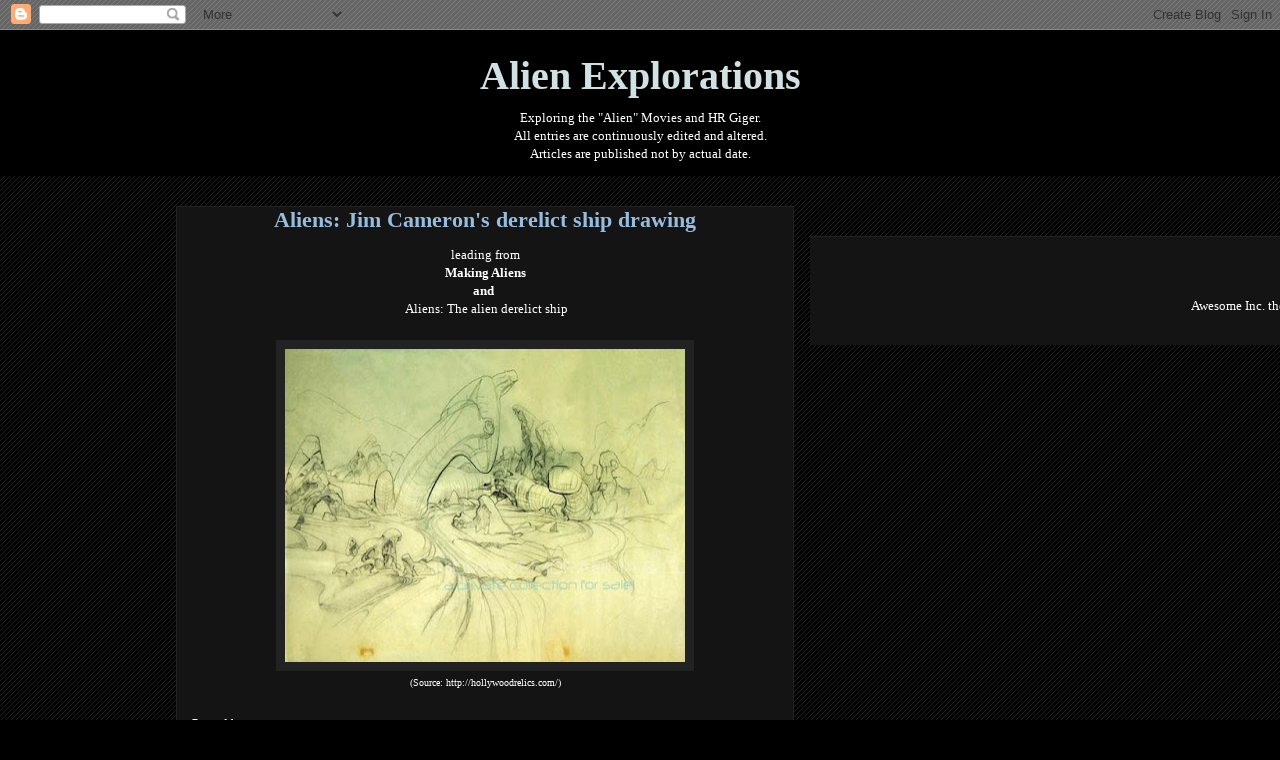

--- FILE ---
content_type: text/html; charset=UTF-8
request_url: http://alienexplorations.blogspot.com/1987/01/jim-camerons-derelict-ship-drawing.html
body_size: 10278
content:
<!DOCTYPE html>
<html class='v2' dir='ltr' lang='en-GB'>
<head>
<link href='https://www.blogger.com/static/v1/widgets/335934321-css_bundle_v2.css' rel='stylesheet' type='text/css'/>
<meta content='width=1100' name='viewport'/>
<meta content='text/html; charset=UTF-8' http-equiv='Content-Type'/>
<meta content='blogger' name='generator'/>
<link href='http://alienexplorations.blogspot.com/favicon.ico' rel='icon' type='image/x-icon'/>
<link href='http://alienexplorations.blogspot.com/1987/01/jim-camerons-derelict-ship-drawing.html' rel='canonical'/>
<link rel="alternate" type="application/atom+xml" title="Alien Explorations - Atom" href="http://alienexplorations.blogspot.com/feeds/posts/default" />
<link rel="alternate" type="application/rss+xml" title="Alien Explorations - RSS" href="http://alienexplorations.blogspot.com/feeds/posts/default?alt=rss" />
<link rel="service.post" type="application/atom+xml" title="Alien Explorations - Atom" href="https://www.blogger.com/feeds/1086941578419555377/posts/default" />

<link rel="alternate" type="application/atom+xml" title="Alien Explorations - Atom" href="http://alienexplorations.blogspot.com/feeds/513075120871890249/comments/default" />
<!--Can't find substitution for tag [blog.ieCssRetrofitLinks]-->
<link href='https://blogger.googleusercontent.com/img/b/R29vZ2xl/AVvXsEh-LTZuRXSc35nhBI4azFpNQ7KI118WxN16_z18rQDN5gaUC_jiC-U3kXiDfBS9lSWL09qA56qhff8wbZRZivpY0tf62nS-Z7sn2VAl7Jd0G6NICwW2b8-6F_zCC-hxpIvCnvfM5eZtwesb/s400/1-Cameron.jpg' rel='image_src'/>
<meta content='http://alienexplorations.blogspot.com/1987/01/jim-camerons-derelict-ship-drawing.html' property='og:url'/>
<meta content='&lt;center&gt;Aliens: Jim Cameron&#39;s derelict ship drawing&lt;/center&gt;' property='og:title'/>
<meta content='   leading from    Making Aliens and    Aliens: The alien derelict ship                                                      (Source: http:/...' property='og:description'/>
<meta content='https://blogger.googleusercontent.com/img/b/R29vZ2xl/AVvXsEh-LTZuRXSc35nhBI4azFpNQ7KI118WxN16_z18rQDN5gaUC_jiC-U3kXiDfBS9lSWL09qA56qhff8wbZRZivpY0tf62nS-Z7sn2VAl7Jd0G6NICwW2b8-6F_zCC-hxpIvCnvfM5eZtwesb/w1200-h630-p-k-no-nu/1-Cameron.jpg' property='og:image'/>
<title>Alien Explorations: Aliens: Jim Cameron's derelict ship drawing</title>
<style id='page-skin-1' type='text/css'><!--
/*
-----------------------------------------------
Blogger Template Style
Name:     Awesome Inc.
Designer: Tina Chen
URL:      tinachen.org
----------------------------------------------- */
/* Content
----------------------------------------------- */
body {
font: normal normal 13px 'Times New Roman', Times, FreeSerif, serif;
color: #ffffff;
background: #000000 url(//www.blogblog.com/1kt/awesomeinc/body_background_dark.png) repeat scroll top left;
}
html body .content-outer {
min-width: 0;
max-width: 100%;
width: 100%;
}
a:link {
text-decoration: none;
color: #ffffff;
}
a:visited {
text-decoration: none;
color: #fff2cc;
}
a:hover {
text-decoration: underline;
color: #eecf7e;
}
.body-fauxcolumn-outer .cap-top {
position: absolute;
z-index: 1;
height: 276px;
width: 100%;
background: transparent none repeat-x scroll top left;
_background-image: none;
}
/* Columns
----------------------------------------------- */
.content-inner {
padding: 0;
}
.header-inner .section {
margin: 0 16px;
}
.tabs-inner .section {
margin: 0 16px;
}
.main-inner {
padding-top: 30px;
}
.main-inner .column-center-inner,
.main-inner .column-left-inner,
.main-inner .column-right-inner {
padding: 0 5px;
}
*+html body .main-inner .column-center-inner {
margin-top: -30px;
}
#layout .main-inner .column-center-inner {
margin-top: 0;
}
/* Header
----------------------------------------------- */
.header-outer {
margin: 0 0 0 0;
background: #000000 none repeat scroll 0 0;
}
.Header h1 {
font: normal bold 40px 'Times New Roman', Times, FreeSerif, serif;
color: #d0e0e3;
text-shadow: 0 0 -1px #000000;
}
.Header h1 a {
color: #d0e0e3;
}
.Header .description {
font: normal normal 14px 'Times New Roman', Times, FreeSerif, serif;
color: #b2c8dd;
}
.header-inner .Header .titlewrapper,
.header-inner .Header .descriptionwrapper {
padding-left: 0;
padding-right: 0;
margin-bottom: 0;
}
.header-inner .Header .titlewrapper {
padding-top: 22px;
}
/* Tabs
----------------------------------------------- */
.tabs-outer {
overflow: hidden;
position: relative;
background: #141414 none repeat scroll 0 0;
}
#layout .tabs-outer {
overflow: visible;
}
.tabs-cap-top, .tabs-cap-bottom {
position: absolute;
width: 100%;
border-top: 1px solid #6fa8dc;
}
.tabs-cap-bottom {
bottom: 0;
}
.tabs-inner .widget li a {
display: inline-block;
margin: 0;
padding: .6em 1.5em;
font: normal bold 14px 'Times New Roman', Times, FreeSerif, serif;
color: #d0e0e3;
border-top: 1px solid #6fa8dc;
border-bottom: 1px solid #6fa8dc;
border-left: 1px solid #6fa8dc;
height: 16px;
line-height: 16px;
}
.tabs-inner .widget li:last-child a {
border-right: 1px solid #6fa8dc;
}
.tabs-inner .widget li.selected a, .tabs-inner .widget li a:hover {
background: #141414 none repeat-x scroll 0 -100px;
color: #cccccc;
}
/* Headings
----------------------------------------------- */
h2 {
font: normal bold 14px Arial, Tahoma, Helvetica, FreeSans, sans-serif;
color: #ffffff;
}
/* Widgets
----------------------------------------------- */
.main-inner .section {
margin: 0 27px;
padding: 0;
}
.main-inner .column-left-outer,
.main-inner .column-right-outer {
margin-top: 0;
}
#layout .main-inner .column-left-outer,
#layout .main-inner .column-right-outer {
margin-top: 0;
}
.main-inner .column-left-inner,
.main-inner .column-right-inner {
background: transparent none repeat 0 0;
-moz-box-shadow: 0 0 0 rgba(0, 0, 0, .2);
-webkit-box-shadow: 0 0 0 rgba(0, 0, 0, .2);
-goog-ms-box-shadow: 0 0 0 rgba(0, 0, 0, .2);
box-shadow: 0 0 0 rgba(0, 0, 0, .2);
-moz-border-radius: 0;
-webkit-border-radius: 0;
-goog-ms-border-radius: 0;
border-radius: 0;
}
#layout .main-inner .column-left-inner,
#layout .main-inner .column-right-inner {
margin-top: 0;
}
.sidebar .widget {
font: normal normal 14px 'Times New Roman', Times, FreeSerif, serif;
color: #ffffff;
}
.sidebar .widget a:link {
color: #cccccc;
}
.sidebar .widget a:visited {
color: #888888;
}
.sidebar .widget a:hover {
color: #cccccc;
}
.sidebar .widget h2 {
text-shadow: 0 0 -1px #000000;
}
.main-inner .widget {
background-color: #141414;
border: 1px solid #222222;
padding: 0 15px 15px;
margin: 20px -16px;
-moz-box-shadow: 0 0 0 rgba(0, 0, 0, .2);
-webkit-box-shadow: 0 0 0 rgba(0, 0, 0, .2);
-goog-ms-box-shadow: 0 0 0 rgba(0, 0, 0, .2);
box-shadow: 0 0 0 rgba(0, 0, 0, .2);
-moz-border-radius: 0;
-webkit-border-radius: 0;
-goog-ms-border-radius: 0;
border-radius: 0;
}
.main-inner .widget h2 {
margin: 0 -15px;
padding: .6em 15px .5em;
border-bottom: 1px solid #000000;
}
.footer-inner .widget h2 {
padding: 0 0 .4em;
border-bottom: 1px solid #000000;
}
.main-inner .widget h2 + div, .footer-inner .widget h2 + div {
border-top: 1px solid #222222;
padding-top: 8px;
}
.main-inner .widget .widget-content {
margin: 0 -15px;
padding: 7px 15px 0;
}
.main-inner .widget ul, .main-inner .widget #ArchiveList ul.flat {
margin: -8px -15px 0;
padding: 0;
list-style: none;
}
.main-inner .widget #ArchiveList {
margin: -8px 0 0;
}
.main-inner .widget ul li, .main-inner .widget #ArchiveList ul.flat li {
padding: .5em 15px;
text-indent: 0;
color: #cccccc;
border-top: 1px solid #222222;
border-bottom: 1px solid #000000;
}
.main-inner .widget #ArchiveList ul li {
padding-top: .25em;
padding-bottom: .25em;
}
.main-inner .widget ul li:first-child, .main-inner .widget #ArchiveList ul.flat li:first-child {
border-top: none;
}
.main-inner .widget ul li:last-child, .main-inner .widget #ArchiveList ul.flat li:last-child {
border-bottom: none;
}
.post-body {
position: relative;
}
.main-inner .widget .post-body ul {
padding: 0 2.5em;
margin: .5em 0;
list-style: disc;
}
.main-inner .widget .post-body ul li {
padding: 0.25em 0;
margin-bottom: .25em;
color: #ffffff;
border: none;
}
.footer-inner .widget ul {
padding: 0;
list-style: none;
}
.widget .zippy {
color: #cccccc;
}
/* Posts
----------------------------------------------- */
body .main-inner .Blog {
padding: 0;
margin-bottom: 1em;
background-color: transparent;
border: none;
-moz-box-shadow: 0 0 0 rgba(0, 0, 0, 0);
-webkit-box-shadow: 0 0 0 rgba(0, 0, 0, 0);
-goog-ms-box-shadow: 0 0 0 rgba(0, 0, 0, 0);
box-shadow: 0 0 0 rgba(0, 0, 0, 0);
}
.main-inner .section:last-child .Blog:last-child {
padding: 0;
margin-bottom: 1em;
}
.main-inner .widget h2.date-header {
margin: 0 -15px 1px;
padding: 0 0 0 0;
font: normal normal 14px 'Times New Roman', Times, FreeSerif, serif;
color: #749abd;
background: transparent none no-repeat scroll top left;
border-top: 0 solid #222222;
border-bottom: 1px solid #000000;
-moz-border-radius-topleft: 0;
-moz-border-radius-topright: 0;
-webkit-border-top-left-radius: 0;
-webkit-border-top-right-radius: 0;
border-top-left-radius: 0;
border-top-right-radius: 0;
position: static;
bottom: 100%;
right: 15px;
text-shadow: 0 0 -1px #000000;
}
.main-inner .widget h2.date-header span {
font: normal normal 14px 'Times New Roman', Times, FreeSerif, serif;
display: block;
padding: .5em 15px;
border-left: 0 solid #222222;
border-right: 0 solid #222222;
}
.date-outer {
position: relative;
margin: 30px 0 20px;
padding: 0 15px;
background-color: #141414;
border: 1px solid #222222;
-moz-box-shadow: 0 0 0 rgba(0, 0, 0, .2);
-webkit-box-shadow: 0 0 0 rgba(0, 0, 0, .2);
-goog-ms-box-shadow: 0 0 0 rgba(0, 0, 0, .2);
box-shadow: 0 0 0 rgba(0, 0, 0, .2);
-moz-border-radius: 0;
-webkit-border-radius: 0;
-goog-ms-border-radius: 0;
border-radius: 0;
}
.date-outer:first-child {
margin-top: 0;
}
.date-outer:last-child {
margin-bottom: 20px;
-moz-border-radius-bottomleft: 0;
-moz-border-radius-bottomright: 0;
-webkit-border-bottom-left-radius: 0;
-webkit-border-bottom-right-radius: 0;
-goog-ms-border-bottom-left-radius: 0;
-goog-ms-border-bottom-right-radius: 0;
border-bottom-left-radius: 0;
border-bottom-right-radius: 0;
}
.date-posts {
margin: 0 -15px;
padding: 0 15px;
clear: both;
}
.post-outer, .inline-ad {
border-top: 1px solid #222222;
margin: 0 -15px;
padding: 15px 15px;
}
.post-outer {
padding-bottom: 10px;
}
.post-outer:first-child {
padding-top: 0;
border-top: none;
}
.post-outer:last-child, .inline-ad:last-child {
border-bottom: none;
}
.post-body {
position: relative;
}
.post-body img {
padding: 8px;
background: #222222;
border: 1px solid transparent;
-moz-box-shadow: 0 0 0 rgba(0, 0, 0, .2);
-webkit-box-shadow: 0 0 0 rgba(0, 0, 0, .2);
box-shadow: 0 0 0 rgba(0, 0, 0, .2);
-moz-border-radius: 0;
-webkit-border-radius: 0;
border-radius: 0;
}
h3.post-title, h4 {
font: normal bold 22px 'Times New Roman', Times, FreeSerif, serif;
color: #96bcdf;
}
h3.post-title a {
font: normal bold 22px 'Times New Roman', Times, FreeSerif, serif;
color: #96bcdf;
}
h3.post-title a:hover {
color: #eecf7e;
text-decoration: underline;
}
.post-header {
margin: 0 0 1em;
}
.post-body {
line-height: 1.4;
}
.post-outer h2 {
color: #ffffff;
}
.post-footer {
margin: 1.5em 0 0;
}
#blog-pager {
padding: 15px;
font-size: 120%;
background-color: #141414;
border: 1px solid #222222;
-moz-box-shadow: 0 0 0 rgba(0, 0, 0, .2);
-webkit-box-shadow: 0 0 0 rgba(0, 0, 0, .2);
-goog-ms-box-shadow: 0 0 0 rgba(0, 0, 0, .2);
box-shadow: 0 0 0 rgba(0, 0, 0, .2);
-moz-border-radius: 0;
-webkit-border-radius: 0;
-goog-ms-border-radius: 0;
border-radius: 0;
-moz-border-radius-topleft: 0;
-moz-border-radius-topright: 0;
-webkit-border-top-left-radius: 0;
-webkit-border-top-right-radius: 0;
-goog-ms-border-top-left-radius: 0;
-goog-ms-border-top-right-radius: 0;
border-top-left-radius: 0;
border-top-right-radius-topright: 0;
margin-top: 1em;
}
.blog-feeds, .post-feeds {
margin: 1em 0;
text-align: center;
color: #ffffff;
}
.blog-feeds a, .post-feeds a {
color: #888888;
}
.blog-feeds a:visited, .post-feeds a:visited {
color: #444444;
}
.blog-feeds a:hover, .post-feeds a:hover {
color: #cccccc;
}
.post-outer .comments {
margin-top: 2em;
}
/* Comments
----------------------------------------------- */
.comments .comments-content .icon.blog-author {
background-repeat: no-repeat;
background-image: url([data-uri]);
}
.comments .comments-content .loadmore a {
border-top: 1px solid #6fa8dc;
border-bottom: 1px solid #6fa8dc;
}
.comments .continue {
border-top: 2px solid #6fa8dc;
}
/* Footer
----------------------------------------------- */
.footer-outer {
margin: -0 0 -1px;
padding: 0 0 0;
color: #ffffff;
overflow: hidden;
}
.footer-fauxborder-left {
border-top: 1px solid #222222;
background: #141414 none repeat scroll 0 0;
-moz-box-shadow: 0 0 0 rgba(0, 0, 0, .2);
-webkit-box-shadow: 0 0 0 rgba(0, 0, 0, .2);
-goog-ms-box-shadow: 0 0 0 rgba(0, 0, 0, .2);
box-shadow: 0 0 0 rgba(0, 0, 0, .2);
margin: 0 -0;
}
/* Mobile
----------------------------------------------- */
body.mobile {
background-size: auto;
}
.mobile .body-fauxcolumn-outer {
background: transparent none repeat scroll top left;
}
*+html body.mobile .main-inner .column-center-inner {
margin-top: 0;
}
.mobile .main-inner .widget {
padding: 0 0 15px;
}
.mobile .main-inner .widget h2 + div,
.mobile .footer-inner .widget h2 + div {
border-top: none;
padding-top: 0;
}
.mobile .footer-inner .widget h2 {
padding: 0.5em 0;
border-bottom: none;
}
.mobile .main-inner .widget .widget-content {
margin: 0;
padding: 7px 0 0;
}
.mobile .main-inner .widget ul,
.mobile .main-inner .widget #ArchiveList ul.flat {
margin: 0 -15px 0;
}
.mobile .main-inner .widget h2.date-header {
right: 0;
}
.mobile .date-header span {
padding: 0.4em 0;
}
.mobile .date-outer:first-child {
margin-bottom: 0;
border: 1px solid #222222;
-moz-border-radius-topleft: 0;
-moz-border-radius-topright: 0;
-webkit-border-top-left-radius: 0;
-webkit-border-top-right-radius: 0;
-goog-ms-border-top-left-radius: 0;
-goog-ms-border-top-right-radius: 0;
border-top-left-radius: 0;
border-top-right-radius: 0;
}
.mobile .date-outer {
border-color: #222222;
border-width: 0 1px 1px;
}
.mobile .date-outer:last-child {
margin-bottom: 0;
}
.mobile .main-inner {
padding: 0;
}
.mobile .header-inner .section {
margin: 0;
}
.mobile .post-outer, .mobile .inline-ad {
padding: 5px 0;
}
.mobile .tabs-inner .section {
margin: 0 10px;
}
.mobile .main-inner .widget h2 {
margin: 0;
padding: 0;
}
.mobile .main-inner .widget h2.date-header span {
padding: 0;
}
.mobile .main-inner .widget .widget-content {
margin: 0;
padding: 7px 0 0;
}
.mobile #blog-pager {
border: 1px solid transparent;
background: #141414 none repeat scroll 0 0;
}
.mobile .main-inner .column-left-inner,
.mobile .main-inner .column-right-inner {
background: transparent none repeat 0 0;
-moz-box-shadow: none;
-webkit-box-shadow: none;
-goog-ms-box-shadow: none;
box-shadow: none;
}
.mobile .date-posts {
margin: 0;
padding: 0;
}
.mobile .footer-fauxborder-left {
margin: 0;
border-top: inherit;
}
.mobile .main-inner .section:last-child .Blog:last-child {
margin-bottom: 0;
}
.mobile-index-contents {
color: #ffffff;
}
.mobile .mobile-link-button {
background: #ffffff none repeat scroll 0 0;
}
.mobile-link-button a:link, .mobile-link-button a:visited {
color: #ffffff;
}
.mobile .tabs-inner .PageList .widget-content {
background: transparent;
border-top: 1px solid;
border-color: #6fa8dc;
color: #d0e0e3;
}
.mobile .tabs-inner .PageList .widget-content .pagelist-arrow {
border-left: 1px solid #6fa8dc;
}

--></style>
<style id='template-skin-1' type='text/css'><!--
body {
min-width: 960px;
}
.content-outer, .content-fauxcolumn-outer, .region-inner {
min-width: 960px;
max-width: 960px;
_width: 960px;
}
.main-inner .columns {
padding-left: 0;
padding-right: 310px;
}
.main-inner .fauxcolumn-center-outer {
left: 0;
right: 310px;
/* IE6 does not respect left and right together */
_width: expression(this.parentNode.offsetWidth -
parseInt("0") -
parseInt("310px") + 'px');
}
.main-inner .fauxcolumn-left-outer {
width: 0;
}
.main-inner .fauxcolumn-right-outer {
width: 310px;
}
.main-inner .column-left-outer {
width: 0;
right: 100%;
margin-left: -0;
}
.main-inner .column-right-outer {
width: 310px;
margin-right: -310px;
}
#layout {
min-width: 0;
}
#layout .content-outer {
min-width: 0;
width: 800px;
}
#layout .region-inner {
min-width: 0;
width: auto;
}
body#layout div.add_widget {
padding: 8px;
}
body#layout div.add_widget a {
margin-left: 32px;
}
--></style>
<link href='https://www.blogger.com/dyn-css/authorization.css?targetBlogID=1086941578419555377&amp;zx=ffdd6589-7c9d-423e-8589-675c4faaeec0' media='none' onload='if(media!=&#39;all&#39;)media=&#39;all&#39;' rel='stylesheet'/><noscript><link href='https://www.blogger.com/dyn-css/authorization.css?targetBlogID=1086941578419555377&amp;zx=ffdd6589-7c9d-423e-8589-675c4faaeec0' rel='stylesheet'/></noscript>
<meta name='google-adsense-platform-account' content='ca-host-pub-1556223355139109'/>
<meta name='google-adsense-platform-domain' content='blogspot.com'/>

</head>
<body class='loading variant-dark'>
<div class='navbar section' id='navbar' name='Navbar'><div class='widget Navbar' data-version='1' id='Navbar1'><script type="text/javascript">
    function setAttributeOnload(object, attribute, val) {
      if(window.addEventListener) {
        window.addEventListener('load',
          function(){ object[attribute] = val; }, false);
      } else {
        window.attachEvent('onload', function(){ object[attribute] = val; });
      }
    }
  </script>
<div id="navbar-iframe-container"></div>
<script type="text/javascript" src="https://apis.google.com/js/platform.js"></script>
<script type="text/javascript">
      gapi.load("gapi.iframes:gapi.iframes.style.bubble", function() {
        if (gapi.iframes && gapi.iframes.getContext) {
          gapi.iframes.getContext().openChild({
              url: 'https://www.blogger.com/navbar/1086941578419555377?po\x3d513075120871890249\x26origin\x3dhttp://alienexplorations.blogspot.com',
              where: document.getElementById("navbar-iframe-container"),
              id: "navbar-iframe"
          });
        }
      });
    </script><script type="text/javascript">
(function() {
var script = document.createElement('script');
script.type = 'text/javascript';
script.src = '//pagead2.googlesyndication.com/pagead/js/google_top_exp.js';
var head = document.getElementsByTagName('head')[0];
if (head) {
head.appendChild(script);
}})();
</script>
</div></div>
<div class='body-fauxcolumns'>
<div class='fauxcolumn-outer body-fauxcolumn-outer'>
<div class='cap-top'>
<div class='cap-left'></div>
<div class='cap-right'></div>
</div>
<div class='fauxborder-left'>
<div class='fauxborder-right'></div>
<div class='fauxcolumn-inner'>
</div>
</div>
<div class='cap-bottom'>
<div class='cap-left'></div>
<div class='cap-right'></div>
</div>
</div>
</div>
<div class='content'>
<div class='content-fauxcolumns'>
<div class='fauxcolumn-outer content-fauxcolumn-outer'>
<div class='cap-top'>
<div class='cap-left'></div>
<div class='cap-right'></div>
</div>
<div class='fauxborder-left'>
<div class='fauxborder-right'></div>
<div class='fauxcolumn-inner'>
</div>
</div>
<div class='cap-bottom'>
<div class='cap-left'></div>
<div class='cap-right'></div>
</div>
</div>
</div>
<div class='content-outer'>
<div class='content-cap-top cap-top'>
<div class='cap-left'></div>
<div class='cap-right'></div>
</div>
<div class='fauxborder-left content-fauxborder-left'>
<div class='fauxborder-right content-fauxborder-right'></div>
<div class='content-inner'>
<header>
<div class='header-outer'>
<div class='header-cap-top cap-top'>
<div class='cap-left'></div>
<div class='cap-right'></div>
</div>
<div class='fauxborder-left header-fauxborder-left'>
<div class='fauxborder-right header-fauxborder-right'></div>
<div class='region-inner header-inner'>
<div class='header section' id='header' name='Header'><div class='widget Header' data-version='1' id='Header1'>
<div id='header-inner'>
<div class='titlewrapper'>
<h1 class='title'>
<a href='http://alienexplorations.blogspot.com/'>
<center>Alien Explorations</center>
</a>
</h1>
</div>
<div class='descriptionwrapper'>
<p class='description'><span><center>Exploring the "Alien" Movies and HR Giger.<br> All entries are continuously edited and altered. <br> Articles are published not by actual date.</center></span></p>
</div>
</div>
</div></div>
</div>
</div>
<div class='header-cap-bottom cap-bottom'>
<div class='cap-left'></div>
<div class='cap-right'></div>
</div>
</div>
</header>
<div class='tabs-outer'>
<div class='tabs-cap-top cap-top'>
<div class='cap-left'></div>
<div class='cap-right'></div>
</div>
<div class='fauxborder-left tabs-fauxborder-left'>
<div class='fauxborder-right tabs-fauxborder-right'></div>
<div class='region-inner tabs-inner'>
<div class='tabs no-items section' id='crosscol' name='Cross-column'></div>
<div class='tabs no-items section' id='crosscol-overflow' name='Cross-Column 2'></div>
</div>
</div>
<div class='tabs-cap-bottom cap-bottom'>
<div class='cap-left'></div>
<div class='cap-right'></div>
</div>
</div>
<div class='main-outer'>
<div class='main-cap-top cap-top'>
<div class='cap-left'></div>
<div class='cap-right'></div>
</div>
<div class='fauxborder-left main-fauxborder-left'>
<div class='fauxborder-right main-fauxborder-right'></div>
<div class='region-inner main-inner'>
<div class='columns fauxcolumns'>
<div class='fauxcolumn-outer fauxcolumn-center-outer'>
<div class='cap-top'>
<div class='cap-left'></div>
<div class='cap-right'></div>
</div>
<div class='fauxborder-left'>
<div class='fauxborder-right'></div>
<div class='fauxcolumn-inner'>
</div>
</div>
<div class='cap-bottom'>
<div class='cap-left'></div>
<div class='cap-right'></div>
</div>
</div>
<div class='fauxcolumn-outer fauxcolumn-left-outer'>
<div class='cap-top'>
<div class='cap-left'></div>
<div class='cap-right'></div>
</div>
<div class='fauxborder-left'>
<div class='fauxborder-right'></div>
<div class='fauxcolumn-inner'>
</div>
</div>
<div class='cap-bottom'>
<div class='cap-left'></div>
<div class='cap-right'></div>
</div>
</div>
<div class='fauxcolumn-outer fauxcolumn-right-outer'>
<div class='cap-top'>
<div class='cap-left'></div>
<div class='cap-right'></div>
</div>
<div class='fauxborder-left'>
<div class='fauxborder-right'></div>
<div class='fauxcolumn-inner'>
</div>
</div>
<div class='cap-bottom'>
<div class='cap-left'></div>
<div class='cap-right'></div>
</div>
</div>
<!-- corrects IE6 width calculation -->
<div class='columns-inner'>
<div class='column-center-outer'>
<div class='column-center-inner'>
<div class='main section' id='main' name='Main'><div class='widget Blog' data-version='1' id='Blog1'>
<div class='blog-posts hfeed'>

          <div class="date-outer">
        

          <div class="date-posts">
        
<div class='post-outer'>
<div class='post hentry uncustomized-post-template' itemprop='blogPost' itemscope='itemscope' itemtype='http://schema.org/BlogPosting'>
<meta content='https://blogger.googleusercontent.com/img/b/R29vZ2xl/AVvXsEh-LTZuRXSc35nhBI4azFpNQ7KI118WxN16_z18rQDN5gaUC_jiC-U3kXiDfBS9lSWL09qA56qhff8wbZRZivpY0tf62nS-Z7sn2VAl7Jd0G6NICwW2b8-6F_zCC-hxpIvCnvfM5eZtwesb/s400/1-Cameron.jpg' itemprop='image_url'/>
<meta content='1086941578419555377' itemprop='blogId'/>
<meta content='513075120871890249' itemprop='postId'/>
<a name='513075120871890249'></a>
<h3 class='post-title entry-title' itemprop='name'>
<center>Aliens: Jim Cameron's derelict ship drawing</center>
</h3>
<div class='post-header'>
<div class='post-header-line-1'></div>
</div>
<div class='post-body entry-content' id='post-body-513075120871890249' itemprop='description articleBody'>
<div dir="ltr" style="text-align: left;" trbidi="on">
<div style="text-align: center;">
<div style="text-align: center;">
<span style="font-size: small;"><span>leading from</span></span></div>
<span style="font-size: small;">

<span><a href="http://alienexplorations.blogspot.co.uk/1986/12/aliens-making-aliens.html"><b>Making Aliens</b></a></span></span></div><div style="text-align: center;"><span style="font-size: small;"><span><b>and&nbsp;</b></span></span></div><div style="text-align: center;"><span style="font-size: small;"><span><b>&nbsp;</b></span></span><span style="font-size: small;"><a href="https://alienexplorations.blogspot.com/2024/05/the-saga-of-model-of-alien-derelict-ship.html">Aliens: The alien derelict ship</a></span></div><div style="text-align: center;">




          
        

          
        


</div>
<br />
<div dir="ltr" style="text-align: left;" trbidi="on">
<table align="center" cellpadding="0" cellspacing="0" class="tr-caption-container" style="margin-left: auto; margin-right: auto; text-align: center;"><tbody>
<tr><td style="text-align: center;"><a href="https://blogger.googleusercontent.com/img/b/R29vZ2xl/AVvXsEh-LTZuRXSc35nhBI4azFpNQ7KI118WxN16_z18rQDN5gaUC_jiC-U3kXiDfBS9lSWL09qA56qhff8wbZRZivpY0tf62nS-Z7sn2VAl7Jd0G6NICwW2b8-6F_zCC-hxpIvCnvfM5eZtwesb/s1600/1-Cameron.jpg" style="margin-left: auto; margin-right: auto;"><img border="0" height="313" src="https://blogger.googleusercontent.com/img/b/R29vZ2xl/AVvXsEh-LTZuRXSc35nhBI4azFpNQ7KI118WxN16_z18rQDN5gaUC_jiC-U3kXiDfBS9lSWL09qA56qhff8wbZRZivpY0tf62nS-Z7sn2VAl7Jd0G6NICwW2b8-6F_zCC-hxpIvCnvfM5eZtwesb/s400/1-Cameron.jpg" width="400" /></a></td></tr>
<tr><td class="tr-caption" style="text-align: center;">(Source: <a href="http://hollywoodrelics.com/?product=derelict-ship-james-cameron-original-hand-drawing-in-person">http://hollywoodrelics.com/)</a></td></tr>
</tbody></table>
<div style='clear: both;'></div>
</div>
<div class='post-footer'>
<div class='post-footer-line post-footer-line-1'>
<span class='post-author vcard'>
Posted by
<span class='fn' itemprop='author' itemscope='itemscope' itemtype='http://schema.org/Person'>
<span itemprop='name'>wmmvrrvrrmm</span>
</span>
</span>
<span class='post-timestamp'>
</span>
<span class='post-comment-link'>
</span>
<span class='post-icons'>
<span class='item-control blog-admin pid-612396017'>
<a href='https://www.blogger.com/post-edit.g?blogID=1086941578419555377&postID=513075120871890249&from=pencil' title='Edit Post'>
<img alt='' class='icon-action' height='18' src='https://resources.blogblog.com/img/icon18_edit_allbkg.gif' width='18'/>
</a>
</span>
</span>
<div class='post-share-buttons goog-inline-block'>
</div>
</div>
<div class='post-footer-line post-footer-line-2'>
<span class='post-labels'>
</span>
</div>
<div class='post-footer-line post-footer-line-3'>
<span class='post-location'>
</span>
</div>
</div>
</div>
<div class='comments' id='comments'>
<a name='comments'></a>
<h4>No comments:</h4>
<div id='Blog1_comments-block-wrapper'>
<dl class='avatar-comment-indent' id='comments-block'>
</dl>
</div>
<p class='comment-footer'>
<div class='comment-form'>
<a name='comment-form'></a>
<h4 id='comment-post-message'>Post a Comment</h4>
<p>
</p>
<a href='https://www.blogger.com/comment/frame/1086941578419555377?po=513075120871890249&hl=en-GB&saa=85391&origin=http://alienexplorations.blogspot.com' id='comment-editor-src'></a>
<iframe allowtransparency='true' class='blogger-iframe-colorize blogger-comment-from-post' frameborder='0' height='410px' id='comment-editor' name='comment-editor' src='' width='100%'></iframe>
<script src='https://www.blogger.com/static/v1/jsbin/2830521187-comment_from_post_iframe.js' type='text/javascript'></script>
<script type='text/javascript'>
      BLOG_CMT_createIframe('https://www.blogger.com/rpc_relay.html');
    </script>
</div>
</p>
</div>
</div>

        </div></div>
      
</div>
<div class='blog-pager' id='blog-pager'>
<span id='blog-pager-newer-link'>
<a class='blog-pager-newer-link' href='http://alienexplorations.blogspot.com/2024/02/alien-3-drawing-for-alien-3-xlv-882000.html' id='Blog1_blog-pager-newer-link' title='Newer Post'>Newer Post</a>
</span>
<span id='blog-pager-older-link'>
<a class='blog-pager-older-link' href='http://alienexplorations.blogspot.com/1987/01/dan-obannon-view-on-aliens-as-sequel.html' id='Blog1_blog-pager-older-link' title='Older Post'>Older Post</a>
</span>
<a class='home-link' href='http://alienexplorations.blogspot.com/'>Home</a>
</div>
<div class='clear'></div>
<div class='post-feeds'>
<div class='feed-links'>
Subscribe to:
<a class='feed-link' href='http://alienexplorations.blogspot.com/feeds/513075120871890249/comments/default' target='_blank' type='application/atom+xml'>Post Comments (Atom)</a>
</div>
</div>
</div></div>
</div>
</div>
<div class='column-left-outer'>
<div class='column-left-inner'>
<aside>
</aside>
</div>
</div>
<div class='column-right-outer'>
<div class='column-right-inner'>
<aside>
<div class='sidebar section' id='sidebar-right-1'><div class='widget PageList' data-version='1' id='PageList1'>
<h2>Alien Explorations</h2>
<div class='widget-content'>
<ul>
<li>
<a href='https://alienexplorations.blogspot.com/'>Home</a>
</li>
<li>
<a href='http://alienexplorations.blogspot.co.uk/1979/05/alien.html'>Alien</a>
</li>
<li>
<a href='http://alienexplorations.blogspot.co.uk/1982/02/blade-runner.html'>Blade Runner</a>
</li>
<li>
<a href='http://alienexplorations.blogspot.co.uk/2015/03/aliens.html'>Aliens</a>
</li>
<li>
<a href='https://alienexplorations.blogspot.com/2021/02/predator.html'>Predator</a>
</li>
<li>
<a href='http://alienexplorations.blogspot.com/2020/11/predator-2.html'>Predator 2</a>
</li>
<li>
<a href='http://alienexplorations.blogspot.co.uk/2010/04/alien-3.html'>Alien 3</a>
</li>
<li>
<a href='http://alienexplorations.blogspot.co.uk/2010/04/alien-resurrection.html'>Alien Resurrection</a>
</li>
<li>
<a href='http://alienexplorations.blogspot.co.uk/2010/04/alien-vs-predator.html'>Alien Vs Predator</a>
</li>
<li>
<a href='http://alienexplorations.blogspot.co.uk/2010/04/alien-vs-predator-requiem.html'>Alien Vs Predator: Requiem</a>
</li>
<li>
<a href='http://alienexplorations.blogspot.co.uk/2010/03/prometheus_06.html'>Prometheus</a>
</li>
<li>
<a href='http://alienexplorations.blogspot.co.uk/2015/12/alien-covenant-prometheus-2.html'>Alien: Covenant</a>
</li>
<li>
<a href='http://alienexplorations.blogspot.co.uk/2015/04/alien-5.html'>Alien 5 / "Red Harvest"</a>
</li>
<li>
<a href='http://alienexplorations.blogspot.com/p/blog-page_3.html'>The Predator (2018)</a>
</li>
<li>
<a href='http://alienexplorations.blogspot.com/p/alien-romulus.html'>Alien: Romulus</a>
</li>
<li>
<a href='https://alienexplorations.blogspot.com/2020/09/alien-tv-series-noah-hawley-pitched-tv.html'>Alien: Earth</a>
</li>
<li>
<a href='http://alienexplorations.blogspot.com/p/lexicon.html'>Lexicon</a>
</li>
<li>
<a href='http://alienexplorations.blogspot.com/p/people-index.html'>People Index</a>
</li>
<li>
<a href='http://alienexplorations.blogspot.co.uk/2015/02/ron-cobbs-art.html'>Ron Cobb's art</a>
</li>
<li>
<a href='http://alienexplorations.blogspot.com/p/ridleygrams.html'>Ridleygrams</a>
</li>
<li>
<a href='http://alienexplorations.blogspot.co.uk/1979/08/chris-foss-art.html'>Chris Foss' art</a>
</li>
<li>
<a href='http://alienexplorations.blogspot.co.uk/1979/02/development-of-gigers-art.html'>H R Giger's Art</a>
</li>
<li>
<a href='http://alienexplorations.blogspot.co.uk/2005/05/jean-giraud-moebius.html'>Jean Giraud / Moebius' Art</a>
</li>
<li>
<a href='http://alienexplorations.blogspot.com/p/blog-page.html'>Other Titles</a>
</li>
<li>
<a href='http://alienexplorations.blogspot.com/p/aliens-in-comics.html'>Aliens in the comics</a>
</li>
<li>
<a href='http://alienexplorations.blogspot.com/p/alien-merchandise-and-source-materials.html'>Books, videos and magazines, etc...</a>
</li>
<li>
<a href='http://alienexplorations.blogspot.com/p/alien-explorations-etc.html'>Etc...</a>
</li>
<li>
<a href='http://alienexplorations.blogspot.com/p/updates-2015.html'>Updates 2013-2025</a>
</li>
<li>
<a href='http://alienexplorations.blogspot.com/p/updates-before-2013.html'>Updates 2007-2012</a>
</li>
</ul>
<div class='clear'></div>
</div>
</div><div class='widget Followers' data-version='1' id='Followers2'>
<h2 class='title'>Followers</h2>
<div class='widget-content'>
<div id='Followers2-wrapper'>
<div style='margin-right:2px;'>
<div><script type="text/javascript" src="https://apis.google.com/js/platform.js"></script>
<div id="followers-iframe-container"></div>
<script type="text/javascript">
    window.followersIframe = null;
    function followersIframeOpen(url) {
      gapi.load("gapi.iframes", function() {
        if (gapi.iframes && gapi.iframes.getContext) {
          window.followersIframe = gapi.iframes.getContext().openChild({
            url: url,
            where: document.getElementById("followers-iframe-container"),
            messageHandlersFilter: gapi.iframes.CROSS_ORIGIN_IFRAMES_FILTER,
            messageHandlers: {
              '_ready': function(obj) {
                window.followersIframe.getIframeEl().height = obj.height;
              },
              'reset': function() {
                window.followersIframe.close();
                followersIframeOpen("https://www.blogger.com/followers/frame/1086941578419555377?colors\x3dCgt0cmFuc3BhcmVudBILdHJhbnNwYXJlbnQaByNmZmZmZmYiByNmZmZmZmYqByMwMDAwMDAyByNmZmZmZmY6ByNmZmZmZmZCByNmZmZmZmZKByNjY2NjY2NSByNmZmZmZmZaC3RyYW5zcGFyZW50\x26pageSize\x3d21\x26hl\x3den-GB\x26origin\x3dhttp://alienexplorations.blogspot.com");
              },
              'open': function(url) {
                window.followersIframe.close();
                followersIframeOpen(url);
              }
            }
          });
        }
      });
    }
    followersIframeOpen("https://www.blogger.com/followers/frame/1086941578419555377?colors\x3dCgt0cmFuc3BhcmVudBILdHJhbnNwYXJlbnQaByNmZmZmZmYiByNmZmZmZmYqByMwMDAwMDAyByNmZmZmZmY6ByNmZmZmZmZCByNmZmZmZmZKByNjY2NjY2NSByNmZmZmZmZaC3RyYW5zcGFyZW50\x26pageSize\x3d21\x26hl\x3den-GB\x26origin\x3dhttp://alienexplorations.blogspot.com");
  </script></div>
</div>
</div>
<div class='clear'></div>
</div>
</div>
</div>
<table border='0' cellpadding='0' cellspacing='0' class='section-columns columns-2'>
<tbody>
<tr>
<td class='first columns-cell'>
<div class='sidebar no-items section' id='sidebar-right-2-1'></div>
</td>
<td class='columns-cell'>
<div class='sidebar no-items section' id='sidebar-right-2-2'></div>
</td>
</tr>
</tbody>
</table>
<div class='sidebar no-items section' id='sidebar-right-3'></div>
</aside>
</div>
</div>
</div>
<div style='clear: both'></div>
<!-- columns -->
</div>
<!-- main -->
</div>
</div>
<div class='main-cap-bottom cap-bottom'>
<div class='cap-left'></div>
<div class='cap-right'></div>
</div>
</div>
<footer>
<div class='footer-outer'>
<div class='footer-cap-top cap-top'>
<div class='cap-left'></div>
<div class='cap-right'></div>
</div>
<div class='fauxborder-left footer-fauxborder-left'>
<div class='fauxborder-right footer-fauxborder-right'></div>
<div class='region-inner footer-inner'>
<div class='foot no-items section' id='footer-1'></div>
<table border='0' cellpadding='0' cellspacing='0' class='section-columns columns-2'>
<tbody>
<tr>
<td class='first columns-cell'>
<div class='foot no-items section' id='footer-2-1'></div>
</td>
<td class='columns-cell'>
<div class='foot no-items section' id='footer-2-2'></div>
</td>
</tr>
</tbody>
</table>
<!-- outside of the include in order to lock Attribution widget -->
<div class='foot section' id='footer-3' name='Footer'><div class='widget Attribution' data-version='1' id='Attribution1'>
<div class='widget-content' style='text-align: center;'>
Awesome Inc. theme. Powered by <a href='https://www.blogger.com' target='_blank'>Blogger</a>.
</div>
<div class='clear'></div>
</div></div>
</div>
</div>
<div class='footer-cap-bottom cap-bottom'>
<div class='cap-left'></div>
<div class='cap-right'></div>
</div>
</div>
</footer>
<!-- content -->
</div>
</div>
<div class='content-cap-bottom cap-bottom'>
<div class='cap-left'></div>
<div class='cap-right'></div>
</div>
</div>
</div>
<script type='text/javascript'>
    window.setTimeout(function() {
        document.body.className = document.body.className.replace('loading', '');
      }, 10);
  </script>

<script type="text/javascript" src="https://www.blogger.com/static/v1/widgets/2028843038-widgets.js"></script>
<script type='text/javascript'>
window['__wavt'] = 'AOuZoY6zqPB8hdWp_UNk12-vpGcrG1uYGQ:1769014170756';_WidgetManager._Init('//www.blogger.com/rearrange?blogID\x3d1086941578419555377','//alienexplorations.blogspot.com/1987/01/jim-camerons-derelict-ship-drawing.html','1086941578419555377');
_WidgetManager._SetDataContext([{'name': 'blog', 'data': {'blogId': '1086941578419555377', 'title': '\x3ccenter\x3eAlien Explorations\x3c/center\x3e', 'url': 'http://alienexplorations.blogspot.com/1987/01/jim-camerons-derelict-ship-drawing.html', 'canonicalUrl': 'http://alienexplorations.blogspot.com/1987/01/jim-camerons-derelict-ship-drawing.html', 'homepageUrl': 'http://alienexplorations.blogspot.com/', 'searchUrl': 'http://alienexplorations.blogspot.com/search', 'canonicalHomepageUrl': 'http://alienexplorations.blogspot.com/', 'blogspotFaviconUrl': 'http://alienexplorations.blogspot.com/favicon.ico', 'bloggerUrl': 'https://www.blogger.com', 'hasCustomDomain': false, 'httpsEnabled': true, 'enabledCommentProfileImages': true, 'gPlusViewType': 'FILTERED_POSTMOD', 'adultContent': false, 'analyticsAccountNumber': '', 'encoding': 'UTF-8', 'locale': 'en-GB', 'localeUnderscoreDelimited': 'en_gb', 'languageDirection': 'ltr', 'isPrivate': false, 'isMobile': false, 'isMobileRequest': false, 'mobileClass': '', 'isPrivateBlog': false, 'isDynamicViewsAvailable': true, 'feedLinks': '\x3clink rel\x3d\x22alternate\x22 type\x3d\x22application/atom+xml\x22 title\x3d\x22Alien Explorations - Atom\x22 href\x3d\x22http://alienexplorations.blogspot.com/feeds/posts/default\x22 /\x3e\n\x3clink rel\x3d\x22alternate\x22 type\x3d\x22application/rss+xml\x22 title\x3d\x22Alien Explorations - RSS\x22 href\x3d\x22http://alienexplorations.blogspot.com/feeds/posts/default?alt\x3drss\x22 /\x3e\n\x3clink rel\x3d\x22service.post\x22 type\x3d\x22application/atom+xml\x22 title\x3d\x22Alien Explorations - Atom\x22 href\x3d\x22https://www.blogger.com/feeds/1086941578419555377/posts/default\x22 /\x3e\n\n\x3clink rel\x3d\x22alternate\x22 type\x3d\x22application/atom+xml\x22 title\x3d\x22Alien Explorations - Atom\x22 href\x3d\x22http://alienexplorations.blogspot.com/feeds/513075120871890249/comments/default\x22 /\x3e\n', 'meTag': '', 'adsenseHostId': 'ca-host-pub-1556223355139109', 'adsenseHasAds': false, 'adsenseAutoAds': false, 'boqCommentIframeForm': true, 'loginRedirectParam': '', 'view': '', 'dynamicViewsCommentsSrc': '//www.blogblog.com/dynamicviews/4224c15c4e7c9321/js/comments.js', 'dynamicViewsScriptSrc': '//www.blogblog.com/dynamicviews/6e0d22adcfa5abea', 'plusOneApiSrc': 'https://apis.google.com/js/platform.js', 'disableGComments': true, 'interstitialAccepted': false, 'sharing': {'platforms': [{'name': 'Get link', 'key': 'link', 'shareMessage': 'Get link', 'target': ''}, {'name': 'Facebook', 'key': 'facebook', 'shareMessage': 'Share to Facebook', 'target': 'facebook'}, {'name': 'BlogThis!', 'key': 'blogThis', 'shareMessage': 'BlogThis!', 'target': 'blog'}, {'name': 'X', 'key': 'twitter', 'shareMessage': 'Share to X', 'target': 'twitter'}, {'name': 'Pinterest', 'key': 'pinterest', 'shareMessage': 'Share to Pinterest', 'target': 'pinterest'}, {'name': 'Email', 'key': 'email', 'shareMessage': 'Email', 'target': 'email'}], 'disableGooglePlus': true, 'googlePlusShareButtonWidth': 0, 'googlePlusBootstrap': '\x3cscript type\x3d\x22text/javascript\x22\x3ewindow.___gcfg \x3d {\x27lang\x27: \x27en_GB\x27};\x3c/script\x3e'}, 'hasCustomJumpLinkMessage': false, 'jumpLinkMessage': 'Read more', 'pageType': 'item', 'postId': '513075120871890249', 'postImageThumbnailUrl': 'https://blogger.googleusercontent.com/img/b/R29vZ2xl/AVvXsEh-LTZuRXSc35nhBI4azFpNQ7KI118WxN16_z18rQDN5gaUC_jiC-U3kXiDfBS9lSWL09qA56qhff8wbZRZivpY0tf62nS-Z7sn2VAl7Jd0G6NICwW2b8-6F_zCC-hxpIvCnvfM5eZtwesb/s72-c/1-Cameron.jpg', 'postImageUrl': 'https://blogger.googleusercontent.com/img/b/R29vZ2xl/AVvXsEh-LTZuRXSc35nhBI4azFpNQ7KI118WxN16_z18rQDN5gaUC_jiC-U3kXiDfBS9lSWL09qA56qhff8wbZRZivpY0tf62nS-Z7sn2VAl7Jd0G6NICwW2b8-6F_zCC-hxpIvCnvfM5eZtwesb/s400/1-Cameron.jpg', 'pageName': '\x3ccenter\x3eAliens: Jim Cameron\x27s derelict ship drawing\x3c/center\x3e', 'pageTitle': 'Alien Explorations: Aliens: Jim Cameron\x27s derelict ship drawing'}}, {'name': 'features', 'data': {}}, {'name': 'messages', 'data': {'edit': 'Edit', 'linkCopiedToClipboard': 'Link copied to clipboard', 'ok': 'Ok', 'postLink': 'Post link'}}, {'name': 'template', 'data': {'name': 'Awesome Inc.', 'localizedName': 'Awesome Inc.', 'isResponsive': false, 'isAlternateRendering': false, 'isCustom': false, 'variant': 'dark', 'variantId': 'dark'}}, {'name': 'view', 'data': {'classic': {'name': 'classic', 'url': '?view\x3dclassic'}, 'flipcard': {'name': 'flipcard', 'url': '?view\x3dflipcard'}, 'magazine': {'name': 'magazine', 'url': '?view\x3dmagazine'}, 'mosaic': {'name': 'mosaic', 'url': '?view\x3dmosaic'}, 'sidebar': {'name': 'sidebar', 'url': '?view\x3dsidebar'}, 'snapshot': {'name': 'snapshot', 'url': '?view\x3dsnapshot'}, 'timeslide': {'name': 'timeslide', 'url': '?view\x3dtimeslide'}, 'isMobile': false, 'title': '\x3ccenter\x3eAliens: Jim Cameron\x27s derelict ship drawing\x3c/center\x3e', 'description': '   leading from    Making Aliens and\xa0 \xa0 Aliens: The alien derelict ship                                                      (Source: http:/...', 'featuredImage': 'https://blogger.googleusercontent.com/img/b/R29vZ2xl/AVvXsEh-LTZuRXSc35nhBI4azFpNQ7KI118WxN16_z18rQDN5gaUC_jiC-U3kXiDfBS9lSWL09qA56qhff8wbZRZivpY0tf62nS-Z7sn2VAl7Jd0G6NICwW2b8-6F_zCC-hxpIvCnvfM5eZtwesb/s400/1-Cameron.jpg', 'url': 'http://alienexplorations.blogspot.com/1987/01/jim-camerons-derelict-ship-drawing.html', 'type': 'item', 'isSingleItem': true, 'isMultipleItems': false, 'isError': false, 'isPage': false, 'isPost': true, 'isHomepage': false, 'isArchive': false, 'isLabelSearch': false, 'postId': 513075120871890249}}]);
_WidgetManager._RegisterWidget('_NavbarView', new _WidgetInfo('Navbar1', 'navbar', document.getElementById('Navbar1'), {}, 'displayModeFull'));
_WidgetManager._RegisterWidget('_HeaderView', new _WidgetInfo('Header1', 'header', document.getElementById('Header1'), {}, 'displayModeFull'));
_WidgetManager._RegisterWidget('_BlogView', new _WidgetInfo('Blog1', 'main', document.getElementById('Blog1'), {'cmtInteractionsEnabled': false, 'lightboxEnabled': true, 'lightboxModuleUrl': 'https://www.blogger.com/static/v1/jsbin/1887219187-lbx__en_gb.js', 'lightboxCssUrl': 'https://www.blogger.com/static/v1/v-css/828616780-lightbox_bundle.css'}, 'displayModeFull'));
_WidgetManager._RegisterWidget('_PageListView', new _WidgetInfo('PageList1', 'sidebar-right-1', document.getElementById('PageList1'), {'title': 'Alien Explorations', 'links': [{'isCurrentPage': false, 'href': 'https://alienexplorations.blogspot.com/', 'id': '0', 'title': 'Home'}, {'isCurrentPage': false, 'href': 'http://alienexplorations.blogspot.co.uk/1979/05/alien.html', 'title': 'Alien'}, {'isCurrentPage': false, 'href': 'http://alienexplorations.blogspot.co.uk/1982/02/blade-runner.html', 'title': 'Blade Runner'}, {'isCurrentPage': false, 'href': 'http://alienexplorations.blogspot.co.uk/2015/03/aliens.html', 'title': 'Aliens'}, {'isCurrentPage': false, 'href': 'https://alienexplorations.blogspot.com/2021/02/predator.html', 'title': 'Predator'}, {'isCurrentPage': false, 'href': 'http://alienexplorations.blogspot.com/2020/11/predator-2.html', 'title': 'Predator 2'}, {'isCurrentPage': false, 'href': 'http://alienexplorations.blogspot.co.uk/2010/04/alien-3.html', 'title': 'Alien 3'}, {'isCurrentPage': false, 'href': 'http://alienexplorations.blogspot.co.uk/2010/04/alien-resurrection.html', 'title': 'Alien Resurrection'}, {'isCurrentPage': false, 'href': 'http://alienexplorations.blogspot.co.uk/2010/04/alien-vs-predator.html', 'title': 'Alien Vs Predator'}, {'isCurrentPage': false, 'href': 'http://alienexplorations.blogspot.co.uk/2010/04/alien-vs-predator-requiem.html', 'title': 'Alien Vs Predator: Requiem'}, {'isCurrentPage': false, 'href': 'http://alienexplorations.blogspot.co.uk/2010/03/prometheus_06.html', 'title': 'Prometheus'}, {'isCurrentPage': false, 'href': 'http://alienexplorations.blogspot.co.uk/2015/12/alien-covenant-prometheus-2.html', 'title': 'Alien: Covenant'}, {'isCurrentPage': false, 'href': 'http://alienexplorations.blogspot.co.uk/2015/04/alien-5.html', 'title': 'Alien 5 / \x22Red Harvest\x22'}, {'isCurrentPage': false, 'href': 'http://alienexplorations.blogspot.com/p/blog-page_3.html', 'id': '1254654196616276800', 'title': 'The Predator (2018)'}, {'isCurrentPage': false, 'href': 'http://alienexplorations.blogspot.com/p/alien-romulus.html', 'id': '5613255616093791294', 'title': 'Alien: Romulus'}, {'isCurrentPage': false, 'href': 'https://alienexplorations.blogspot.com/2020/09/alien-tv-series-noah-hawley-pitched-tv.html', 'title': 'Alien: Earth'}, {'isCurrentPage': false, 'href': 'http://alienexplorations.blogspot.com/p/lexicon.html', 'title': 'Lexicon'}, {'isCurrentPage': false, 'href': 'http://alienexplorations.blogspot.com/p/people-index.html', 'title': 'People Index'}, {'isCurrentPage': false, 'href': 'http://alienexplorations.blogspot.co.uk/2015/02/ron-cobbs-art.html', 'title': 'Ron Cobb\x27s art'}, {'isCurrentPage': false, 'href': 'http://alienexplorations.blogspot.com/p/ridleygrams.html', 'title': 'Ridleygrams'}, {'isCurrentPage': false, 'href': 'http://alienexplorations.blogspot.co.uk/1979/08/chris-foss-art.html', 'title': 'Chris Foss\x27 art'}, {'isCurrentPage': false, 'href': 'http://alienexplorations.blogspot.co.uk/1979/02/development-of-gigers-art.html', 'title': 'H R Giger\x27s Art'}, {'isCurrentPage': false, 'href': 'http://alienexplorations.blogspot.co.uk/2005/05/jean-giraud-moebius.html', 'title': 'Jean Giraud / Moebius\x27 Art'}, {'isCurrentPage': false, 'href': 'http://alienexplorations.blogspot.com/p/blog-page.html', 'title': 'Other Titles'}, {'isCurrentPage': false, 'href': 'http://alienexplorations.blogspot.com/p/aliens-in-comics.html', 'id': '2428497822052479282', 'title': 'Aliens in the comics'}, {'isCurrentPage': false, 'href': 'http://alienexplorations.blogspot.com/p/alien-merchandise-and-source-materials.html', 'title': 'Books, videos and magazines, etc...'}, {'isCurrentPage': false, 'href': 'http://alienexplorations.blogspot.com/p/alien-explorations-etc.html', 'id': '5359735948627023292', 'title': 'Etc...'}, {'isCurrentPage': false, 'href': 'http://alienexplorations.blogspot.com/p/updates-2015.html', 'id': '8729262586978744275', 'title': 'Updates 2013-2025'}, {'isCurrentPage': false, 'href': 'http://alienexplorations.blogspot.com/p/updates-before-2013.html', 'title': 'Updates 2007-2012'}], 'mobile': false, 'showPlaceholder': true, 'hasCurrentPage': false}, 'displayModeFull'));
_WidgetManager._RegisterWidget('_FollowersView', new _WidgetInfo('Followers2', 'sidebar-right-1', document.getElementById('Followers2'), {}, 'displayModeFull'));
_WidgetManager._RegisterWidget('_AttributionView', new _WidgetInfo('Attribution1', 'footer-3', document.getElementById('Attribution1'), {}, 'displayModeFull'));
</script>
</body>
</html>